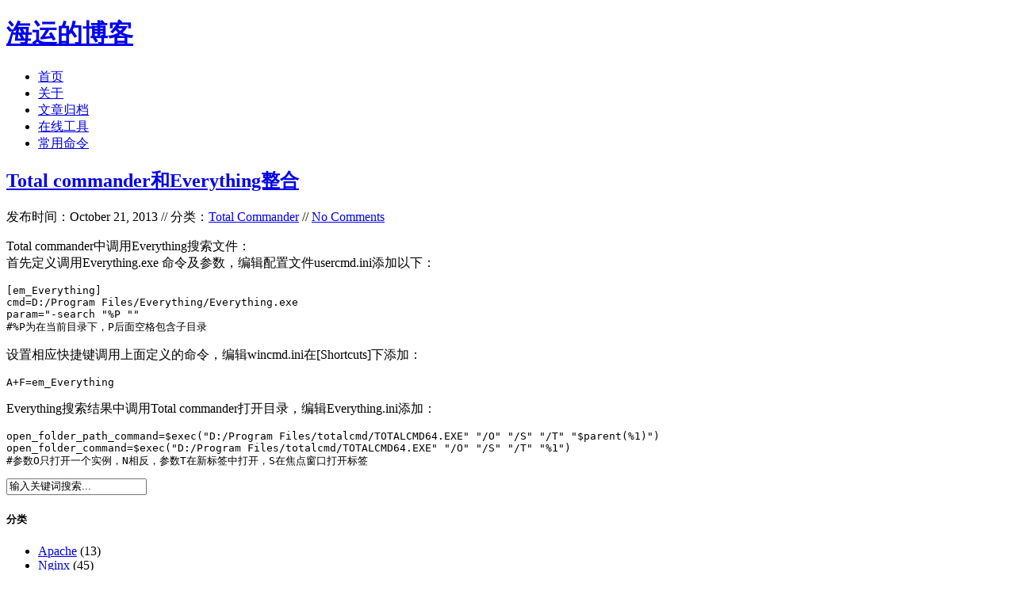

--- FILE ---
content_type: text/html; charset=UTF-8
request_url: https://www.haiyun.me/tag/everything/
body_size: 5453
content:
<!DOCTYPE html PUBLIC "-//W3C//DTD XHTML 1.0 Transitional//EN" "http://www.w3.org/TR/xhtml1/DTD/xhtml1-transitional.dtd">
<html xmlns="http://www.w3.org/1999/xhtml">
<head>
<meta http-equiv="content-type" content="text/html; charset=UTF-8" />
<meta http-equiv="Content-Security-Policy" content="upgrade-insecure-requests" />
<title>everything - 海运的博客</title>
<!-- 使用url函数转换相关路径 -->
<link rel="stylesheet" href="https://www.haiyun.me/usr/themes/Love/style.css" />
<!-- 通过自有函数输出HTML头部信息 -->
<meta name="keywords" content="everything" />
<link rel="archives" title="文章归档" href="https://www.haiyun.me/archives.html" />
<script type="text/javascript" src="https://www.haiyun.me/usr/plugins/SyntaxHighlighter/scripts/shCore.min.js"></script>
<script type="text/javascript" src="https://www.haiyun.me/usr/plugins/SyntaxHighlighter/scripts/shAutoloader.js"></script>
<link rel="stylesheet" type="text/css" href="https://www.haiyun.me/usr/plugins/SyntaxHighlighter/styles/shCoreDefault.css" />
<!-- <script data-ad-client="ca-pub-5221243455698229" async src="https://pagead2.googlesyndication.com/pagead/js/adsbygoogle.js"></script> -->
</head>

<body>
<div class="con">
<div class="head">
  <h1 class="logo"><a href="https://www.haiyun.me/" title="海运的博客">海运的博客</a></h1>
  <ul class="nav">
    <li><a href="https://www.haiyun.me/" title="首页">首页</a></li>
		    <li><a href="https://www.haiyun.me/about-me.html" title="关于">关于</a></li>
	    <li><a href="https://www.haiyun.me/archives.html" title="文章归档">文章归档</a></li>
	    <li><a href="https://www.haiyun.me/online-tool.html" title="在线工具">在线工具</a></li>
	    <li><a href="https://www.haiyun.me/linux-command.html" title="常用命令">常用命令</a></li>
	  </ul>
</div>
  <div class="main">
    <div class="left">
		      <div class="cont">
        <h2><a href="https://www.haiyun.me/archives/862.html">Total commander和Everything整合 </a></h2>
        <p class="entry_data">发布时间：October 21, 2013 // 分类：<a href="https://www.haiyun.me/category/tc/">Total Commander</a> // <a href="https://www.haiyun.me/archives/862.html#comments">No Comments</a></p>
        <div class="content">
          <p>Total commander中调用Everything搜索文件：<br>首先定义调用Everything.exe 命令及参数，编辑配置文件usercmd.ini添加以下：</p><pre><code>[em_Everything]   
cmd=D:/Program Files/Everything/Everything.exe   
param=&quot;-search &quot;%P &quot;&quot;  
#%P为在当前目录下，P后面空格包含子目录</code></pre><p>设置相应快捷键调用上面定义的命令，编辑wincmd.ini在[Shortcuts]下添加：</p><pre><code>A+F=em_Everything</code></pre><p>Everything搜索结果中调用Total commander打开目录，编辑Everything.ini添加：</p><pre><code>open_folder_path_command=$exec(&quot;D:/Program Files/totalcmd/TOTALCMD64.EXE&quot; &quot;/O&quot; &quot;/S&quot; &quot;/T&quot; &quot;$parent(%1)&quot;)   
open_folder_command=$exec(&quot;D:/Program Files/totalcmd/TOTALCMD64.EXE&quot; &quot;/O&quot; &quot;/S&quot; &quot;/T&quot; &quot;%1&quot;)  
#参数O只打开一个实例，N相反，参数T在新标签中打开，S在焦点窗口打开标签</code></pre>        </div>
      </div>
	              </div>
    <div class="right">
      <form id="search" method="post" action="/">
        <input type="text" name="s" class="text" size="20" onblur="if (this.value == '') {this.value = '输入关键词搜索...';this.className='text';}" onfocus="if (this.value == '输入关键词搜索...') {this.value = '';this.className='text2';}" value="输入关键词搜索..." />
      </form>
	        <h5>分类</h5>
      <ul>
        <li><a href="https://www.haiyun.me/category/apache/">Apache</a> (13)</li><li><a href="https://www.haiyun.me/category/nginx/">Nginx</a> (45)</li><li><a href="https://www.haiyun.me/category/php/">PHP</a> (86)</li><li><a href="https://www.haiyun.me/category/iis/">IIS</a> (8)</li><li><a href="https://www.haiyun.me/category/mail/">Mail</a> (17)</li><li><a href="https://www.haiyun.me/category/dns/">DNS</a> (16)</li><li><a href="https://www.haiyun.me/category/cacti/">Cacti</a> (14)</li><li><a href="https://www.haiyun.me/category/squid/">Squid</a> (5)</li><li><a href="https://www.haiyun.me/category/nagios/">Nagios</a> (4)</li><li><a href="https://www.haiyun.me/category/puppet/">Puppet</a> (7)</li><li><a href="https://www.haiyun.me/category/centos/">CentOS</a> (13)</li><li><a href="https://www.haiyun.me/category/iptables/">Iptables</a> (23)</li><li><a href="https://www.haiyun.me/category/radius/">RADIUS</a> (3)</li><li><a href="https://www.haiyun.me/category/openwrt/">OpenWrt</a> (41)</li><li><a href="https://www.haiyun.me/category/dd-wrt/">DD-WRT</a> (1)</li><li><a href="https://www.haiyun.me/category/vmware/">VMware</a> (9)</li><li><a href="https://www.haiyun.me/category/web-soft/">网站程序</a> (2)</li><li><a href="https://www.haiyun.me/category/backup/">备份存储</a> (11)</li><li><a href="https://www.haiyun.me/category/software/">常用软件</a> (20)</li><li><a href="https://www.haiyun.me/category/log/">日记分析</a> (10)</li><li><a href="https://www.haiyun.me/category/linux/">Linux基础</a> (18)</li><li><a href="https://www.haiyun.me/category/reseller/">欧诺代理</a> (0)</li><li><a href="https://www.haiyun.me/category/service/">Linux服务</a> (18)</li><li><a href="https://www.haiyun.me/category/monitor/">系统监控</a> (4)</li><li><a href="https://www.haiyun.me/category/bandwidth/">流量监控</a> (7)</li><li><a href="https://www.haiyun.me/category/virtual/">虚拟化</a> (28)</li><li><a href="https://www.haiyun.me/category/rewrite/">伪静态</a> (2)</li><li><a href="https://www.haiyun.me/category/lvm/">LVM</a> (3)</li><li><a href="https://www.haiyun.me/category/shell/">Shell</a> (18)</li><li><a href="https://www.haiyun.me/category/cluster/">高可用</a> (2)</li><li><a href="https://www.haiyun.me/category/database/">数据库</a> (16)</li><li><a href="https://www.haiyun.me/category/freebsd/">FreeBSD</a> (3)</li><li><a href="https://www.haiyun.me/category/security/">网络安全</a> (25)</li><li><a href="https://www.haiyun.me/category/windows/">Windows</a> (35)</li><li><a href="https://www.haiyun.me/category/tools/">网络工具</a> (22)</li><li><a href="https://www.haiyun.me/category/control/">控制面板</a> (3)</li><li><a href="https://www.haiyun.me/category/system/">系统调优</a> (10)</li><li><a href="https://www.haiyun.me/category/cisco/">Cisco</a> (3)</li><li><a href="https://www.haiyun.me/category/vpn/">VPN</a> (6)</li><li><a href="https://www.haiyun.me/category/ros/">ROS</a> (20)</li><li><a href="https://www.haiyun.me/category/vim/">Vim</a> (14)</li><li><a href="https://www.haiyun.me/category/kms/">KMS</a> (4)</li><li><a href="https://www.haiyun.me/category/pxe/">PXE</a> (2)</li><li><a href="https://www.haiyun.me/category/mac/">Mac</a> (1)</li><li><a href="https://www.haiyun.me/category/git/">Git</a> (1)</li><li><a href="https://www.haiyun.me/category/pe/">PE</a> (1)</li><li><a href="https://www.haiyun.me/category/lns/">LNS</a> (2)</li><li><a href="https://www.haiyun.me/category/xshell/">Xshell</a> (7)</li><li><a href="https://www.haiyun.me/category/firefox/">Firefox</a> (13)</li><li><a href="https://www.haiyun.me/category/cygwin/">Cygwin</a> (4)</li><li><a href="https://www.haiyun.me/category/openssl/">OpenSSL</a> (9)</li><li><a href="https://www.haiyun.me/category/sandboxie/">Sandboxie</a> (3)</li><li><a href="https://www.haiyun.me/category/strokesplus/">StrokesPlus</a> (1)</li><li><a href="https://www.haiyun.me/category/autohotkey/">AutoHotKey</a> (4)</li><li><a href="https://www.haiyun.me/category/tc/">Total Commander</a> (3)</li><li><a href="https://www.haiyun.me/category/wordpress/">WordPress</a> (3)</li><li><a href="https://www.haiyun.me/category/imacros/">iMacros</a> (6)</li><li><a href="https://www.haiyun.me/category/typecho/">Typecho</a> (2)</li><li><a href="https://www.haiyun.me/category/ollydbg/">Ollydbg</a> (1)</li><li><a href="https://www.haiyun.me/category/photoshop/">Photoshop</a> (1)</li><li><a href="https://www.haiyun.me/category/regexp/">正则</a> (3)</li><li><a href="https://www.haiyun.me/category/debian/">Debian</a> (3)</li><li><a href="https://www.haiyun.me/category/python/">Python</a> (8)</li><li><a href="https://www.haiyun.me/category/nosql/">NoSQL</a> (6)</li><li><a href="https://www.haiyun.me/category/queue/">消息队列</a> (4)</li><li><a href="https://www.haiyun.me/category/js/">JS</a> (7)</li><li><a href="https://www.haiyun.me/category/tmux/">Tmux</a> (3)</li><li><a href="https://www.haiyun.me/category/go/">GO</a> (7)</li><li><a href="https://www.haiyun.me/category/hhvm/">HHVM</a> (2)</li><li><a href="https://www.haiyun.me/category/algorithm/">算法</a> (1)</li><li><a href="https://www.haiyun.me/category/docker/">Docker</a> (2)</li><li><a href="https://www.haiyun.me/category/pt/">PT</a> (15)</li><li><a href="https://www.haiyun.me/category/n1/">N1</a> (16)</li><li><a href="https://www.haiyun.me/category/k2p/">K2P</a> (6)</li><li><a href="https://www.haiyun.me/category/luks/"> LUKS</a> (4)</li>      </ul>
	                  <h5>最新文章</h5>
      <ul class="shit">
        <li><a href="https://www.haiyun.me/archives/debian-12-systemd-journald.html">debian 12开机关机systemd-journald日志不连续解决</a></li><li><a href="https://www.haiyun.me/archives/debian12-initramfs-tools-dhcp.html">debian12下initramfs-tools使用udhcpc配置dhcp ip</a></li><li><a href="https://www.haiyun.me/archives/dns-queryperf.html">dns压力测试工具queryperf使用</a></li><li><a href="https://www.haiyun.me/archives/sandboxie-plus-firefox-140.html">sandboxie plus运行firefox 140播放视频全屏不能覆盖任务栏</a></li><li><a href="https://www.haiyun.me/archives/TEWA-1100G.html">TEWA-1100G光猫使用</a></li><li><a href="https://www.haiyun.me/archives/1512.html">烽火光猫HG5382A3使用</a></li><li><a href="https://www.haiyun.me/archives/XG-040G-MD.html">记联通更换移动XG-040G-MD光猫</a></li><li><a href="https://www.haiyun.me/archives/smokeping-slave-illegal-attempt-to-update-using-time.html">smokeping slave同步错误illegal attempt to update using time解决</a></li><li><a href="https://www.haiyun.me/archives/valgrind-smartdns.html">使用valgrind定位解决smartdns内存泄露</a></li><li><a href="https://www.haiyun.me/archives/linux-debian-ipv6-64.html">此内容被密码保护</a></li>      </ul>
	                  <h5>最近回复</h5>
      <ul class="shit">
                                    <li><a href="https://www.haiyun.me/archives/1512.html/comment-page-1#comment-722">海运</a>: 可能版本问题</li>
                            <li><a href="https://www.haiyun.me/archives/XG-040G-MD.html/comment-page-1#comment-721">海运</a>: 如果运营商限制型号</li>
                            <li><a href="https://www.haiyun.me/archives/1512.html/comment-page-1#comment-720">海运</a>: 没有</li>
                            <li><a href="https://www.haiyun.me/archives/1512.html/comment-page-1#comment-719">Mruru</a>: 烽火猫切换rootfs的方法有么大佬？</li>
                            <li><a href="https://www.haiyun.me/archives/XG-040G-MD.html/comment-page-1#comment-718">nono</a>: 修改光猫型号是做啥子用的</li>
                            <li><a href="https://www.haiyun.me/archives/1512.html/comment-page-1#comment-717">960</a>: root账号默认密码hg2x0 不对哇</li>
                            <li><a href="https://www.haiyun.me/archives/XG-040G-MD.html/comment-page-1#comment-716">rer</a>: 感谢分享！~</li>
                            <li><a href="https://www.haiyun.me/archives/ImmortalWrt-OpenWRT-ipv6.html/comment-page-1#comment-715">opnfense</a>: 谢谢博主！！！解决问题了！！！我之前一直以为内置的odhcp6就是唯一管理ipv6的方式</li>
                            <li><a href="https://www.haiyun.me/archives/1416.html/comment-page-1#comment-714">liyk</a>: 这个方法获取的IPv6大概20分钟之后就会失效，默认路由先消失，然后Global IPV6再消失</li>
                            <li><a href="https://www.haiyun.me/archives/ImmortalWrt-OpenWRT-guest-wifi-ipv6-nat6.html/comment-page-1#comment-713">海运</a>: 不好意思，没有。</li>
                  </ul>
	  	  	  	  	  	  	      </div>
  </div>
  <div class="foot">
    <div class="copy">
      <ul>
        <li><a href="https://www.haiyun.me/">Copyright &copy; 2011 海运的博客</a></li>
        <li>/</li>
        <li><a href="https://www.haiyun.me/archives.html">文章归档</a></li>
        <li>/</li>
        <li><a href="https://www.haiyun.me/sitemap.xml">SiteMap</a></li>
        <li>/</li>
        <li><a rel="nofollow" target="_blank" href="http://www.typecho.org">Powered By Typecho</a></li>
      </ul>
    </div>
  </div>
</div>
        <script type="text/javascript">
            if (typeof(SyntaxHighlighter) !== undefined) {
                var preList = document.getElementsByTagName('pre');
                for (var i = 0; i < preList.length; i ++) {
                    var children = preList[i].getElementsByTagName('code');
                    if (children.length > 0) {
                        var language = 'plain';
                        var code = children[0], className = code.className;
                        if (!!className) {
                            var match = XRegExp.exec(className, XRegExp('^(lang|language)-(?<language>.*)$'));
                            if (match && match.language) {
                                language = match.language;
                            }
                        }
                        preList[i].className = 'brush: ' + language;
                        preList[i].innerHTML = code.innerHTML;
                    }
                }
                SyntaxHighlighter.autoloader(
                        'applescript           https://www.haiyun.me/usr/plugins/SyntaxHighlighter/scripts/shBrushAppleScript.js',
                        'ahk autohotkey        https://www.haiyun.me/usr/plugins/SyntaxHighlighter/scripts/shBrushAhk.js',
                        'actionscript3 as3     https://www.haiyun.me/usr/plugins/SyntaxHighlighter/scripts/shBrushAS3.js',
                        'bash shell sh         https://www.haiyun.me/usr/plugins/SyntaxHighlighter/scripts/shBrushBash.js',
                        'dos bat cmd batch     https://www.haiyun.me/usr/plugins/SyntaxHighlighter/scripts/shBrushBat.js',
                        'coldfusion cf         https://www.haiyun.me/usr/plugins/SyntaxHighlighter/scripts/shBrushColdFusion.js',
                        'cpp c                 https://www.haiyun.me/usr/plugins/SyntaxHighlighter/scripts/shBrushCpp.js',
                        'c# c-sharp csharp     https://www.haiyun.me/usr/plugins/SyntaxHighlighter/scripts/shBrushCSharp.js',
                        'css                   https://www.haiyun.me/usr/plugins/SyntaxHighlighter/scripts/shBrushCss.js',
                        'delphi pascal pas     https://www.haiyun.me/usr/plugins/SyntaxHighlighter/scripts/shBrushDelphi.js',
                        'diff patch            https://www.haiyun.me/usr/plugins/SyntaxHighlighter/scripts/shBrushDiff.js',
                        'erl erlang            https://www.haiyun.me/usr/plugins/SyntaxHighlighter/scripts/shBrushErlang.js',
                        'groovy                https://www.haiyun.me/usr/plugins/SyntaxHighlighter/scripts/shBrushGroovy.js',
                        'java                  https://www.haiyun.me/usr/plugins/SyntaxHighlighter/scripts/shBrushJava.js',
                        'json                  https://www.haiyun.me/usr/plugins/SyntaxHighlighter/scripts/shBrushJSON.js',
                        'jfx javafx            https://www.haiyun.me/usr/plugins/SyntaxHighlighter/scripts/shBrushJavaFX.js',
                        'js jscript javascript https://www.haiyun.me/usr/plugins/SyntaxHighlighter/scripts/shBrushJScript.js',
                        'perl pl               https://www.haiyun.me/usr/plugins/SyntaxHighlighter/scripts/shBrushPerl.js',
                        'php                   https://www.haiyun.me/usr/plugins/SyntaxHighlighter/scripts/shBrushPhp.js',
                        'text plain            https://www.haiyun.me/usr/plugins/SyntaxHighlighter/scripts/shBrushPlain.js',
                        'powershell ps         https://www.haiyun.me/usr/plugins/SyntaxHighlighter/scripts/shBrushPowerShell.js',
                        'py python             https://www.haiyun.me/usr/plugins/SyntaxHighlighter/scripts/shBrushPython.js',
                        'ruby rails ror rb     https://www.haiyun.me/usr/plugins/SyntaxHighlighter/scripts/shBrushRuby.js',
                        'sass scss             https://www.haiyun.me/usr/plugins/SyntaxHighlighter/scripts/shBrushSass.js',
                        'scala                 https://www.haiyun.me/usr/plugins/SyntaxHighlighter/scripts/shBrushScala.js',
                        'sql                   https://www.haiyun.me/usr/plugins/SyntaxHighlighter/scripts/shBrushSql.js',
                        'apache                https://www.haiyun.me/usr/plugins/SyntaxHighlighter/scripts/shBrushApache.js',
                        'nginx                 https://www.haiyun.me/usr/plugins/SyntaxHighlighter/scripts/shBrushNginx.js',
                        'vb vbnet              https://www.haiyun.me/usr/plugins/SyntaxHighlighter/scripts/shBrushVb.js',
                        'go golang             https://www.haiyun.me/usr/plugins/SyntaxHighlighter/scripts/shBrushGo.js',
                        'lua                   https://www.haiyun.me/usr/plugins/SyntaxHighlighter/scripts/shBrushLua.js',
                        'yaml                   https://www.haiyun.me/usr/plugins/SyntaxHighlighter/scripts/shBrushYaml.js',
                        'xml xhtml xslt html   https://www.haiyun.me/usr/plugins/SyntaxHighlighter/scripts/shBrushXml.js'
                        );
                SyntaxHighlighter.defaults['auto-links'] = true;
                SyntaxHighlighter.defaults['collapse'] = false;
                SyntaxHighlighter.defaults['gutter'] = true;
                SyntaxHighlighter.defaults['smart-tabs'] = false;
                SyntaxHighlighter.defaults['tab-size'] = 4;
                SyntaxHighlighter.defaults['toolbar'] = false;
                SyntaxHighlighter.all();
            }
        </script>

<!-- Start of StatCounter Code for Default Guide -->
<script type="text/javascript">
var sc_project=9908212; 
var sc_invisible=0; 
var sc_security="2253b49a"; 
var scJsHost = (("https:" == document.location.protocol) ?
  "https://secure." : "http://www.");
document.write("<sc"+"ript type='text/javascript' src='" +
  scJsHost+
  "statcounter.com/counter/counter.js'></"+"script>");
</script>
<noscript>
  <div class="statcounter">
    <a title="click tracking">
      <img class="statcounter" src="http://c.statcounter.com/9908212/0/2253b49a/0/" alt="click tracking">
    </a>
  </div>
</noscript>
<!-- End of StatCounter Code for Default Guide -->

<!-- Start Baidu -->
<script type="text/javascript">
var _bdhmProtocol = (("https:" == document.location.protocol) ? " https://" : " http://");
document.write(unescape("%3Cscript src='" + _bdhmProtocol + "hm.baidu.com/h.js%3F499374c695afba16a6f56ebc5cf3dbe5' type='text/javascript'%3E%3C/script%3E"));
</script>
<!-- End Baidu -->

<!-- Google tag (gtag.js) -->
<script async src="https://www.googletagmanager.com/gtag/js?id=G-GSVLBQXLW6"></script>
<script>
  window.dataLayer = window.dataLayer || [];
  function gtag(){dataLayer.push(arguments);}
  gtag('js', new Date());

  gtag('config', 'G-GSVLBQXLW6');
</script>
<!-- End Google tag -->

</body>
</html>
